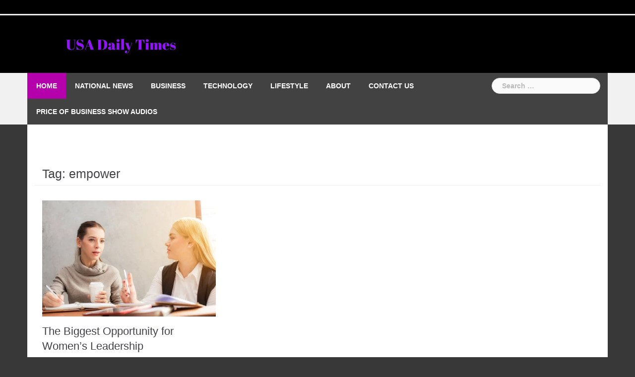

--- FILE ---
content_type: text/html; charset=UTF-8
request_url: https://usadailytimes.com/tag/empower/
body_size: 14923
content:
<!DOCTYPE html><html lang="en-US"><head><script data-no-optimize="1">var litespeed_docref=sessionStorage.getItem("litespeed_docref");litespeed_docref&&(Object.defineProperty(document,"referrer",{get:function(){return litespeed_docref}}),sessionStorage.removeItem("litespeed_docref"));</script> <meta charset="UTF-8"><meta name="viewport" content="width=device-width, initial-scale=1"><link rel="profile" href="http://gmpg.org/xfn/11"><link rel="pingback" href="https://usadailytimes.com/xmlrpc.php"><meta name='robots' content='index, follow, max-image-preview:large, max-snippet:-1, max-video-preview:-1' /><title>empower Archives - USA Daily Times</title><link rel="canonical" href="https://usadailytimes.com/tag/empower/" /><meta property="og:locale" content="en_US" /><meta property="og:type" content="article" /><meta property="og:title" content="empower Archives - USA Daily Times" /><meta property="og:url" content="https://usadailytimes.com/tag/empower/" /><meta property="og:site_name" content="USA Daily Times" /><meta name="twitter:card" content="summary_large_image" /><meta name="twitter:site" content="@KevinPriceLive" /> <script type="application/ld+json" class="yoast-schema-graph">{"@context":"https://schema.org","@graph":[{"@type":"CollectionPage","@id":"https://usadailytimes.com/tag/empower/","url":"https://usadailytimes.com/tag/empower/","name":"empower Archives - USA Daily Times","isPartOf":{"@id":"https://usadailytimes.com/#website"},"primaryImageOfPage":{"@id":"https://usadailytimes.com/tag/empower/#primaryimage"},"image":{"@id":"https://usadailytimes.com/tag/empower/#primaryimage"},"thumbnailUrl":"https://usadailytimes.com/wp-content/uploads/2020/06/pexels-photo-601170.jpeg","breadcrumb":{"@id":"https://usadailytimes.com/tag/empower/#breadcrumb"},"inLanguage":"en-US"},{"@type":"ImageObject","inLanguage":"en-US","@id":"https://usadailytimes.com/tag/empower/#primaryimage","url":"https://usadailytimes.com/wp-content/uploads/2020/06/pexels-photo-601170.jpeg","contentUrl":"https://usadailytimes.com/wp-content/uploads/2020/06/pexels-photo-601170.jpeg","width":500,"height":334},{"@type":"BreadcrumbList","@id":"https://usadailytimes.com/tag/empower/#breadcrumb","itemListElement":[{"@type":"ListItem","position":1,"name":"Home","item":"https://usadailytimes.com/"},{"@type":"ListItem","position":2,"name":"empower"}]},{"@type":"WebSite","@id":"https://usadailytimes.com/#website","url":"https://usadailytimes.com/","name":"USA Daily Times","description":"The News You Want, When You Want It","publisher":{"@id":"https://usadailytimes.com/#organization"},"potentialAction":[{"@type":"SearchAction","target":{"@type":"EntryPoint","urlTemplate":"https://usadailytimes.com/?s={search_term_string}"},"query-input":{"@type":"PropertyValueSpecification","valueRequired":true,"valueName":"search_term_string"}}],"inLanguage":"en-US"},{"@type":"Organization","@id":"https://usadailytimes.com/#organization","name":"USA Daily Times","url":"https://usadailytimes.com/","logo":{"@type":"ImageObject","inLanguage":"en-US","@id":"https://usadailytimes.com/#/schema/logo/image/","url":"https://usadailytimes.com/wp-content/uploads/2022/04/USADT-LONG-1-300x37-1.jpg","contentUrl":"https://usadailytimes.com/wp-content/uploads/2022/04/USADT-LONG-1-300x37-1.jpg","width":300,"height":37,"caption":"USA Daily Times"},"image":{"@id":"https://usadailytimes.com/#/schema/logo/image/"},"sameAs":["https://www.facebook.com/KJPFB","https://x.com/KevinPriceLive","https://www.youtube.com/c/KevinPriceLive/videos"]}]}</script> <link rel='dns-prefetch' href='//www.googletagmanager.com' /><link rel="alternate" type="application/rss+xml" title="USA Daily Times &raquo; Feed" href="https://usadailytimes.com/feed/" /><link rel="alternate" type="application/rss+xml" title="USA Daily Times &raquo; Comments Feed" href="https://usadailytimes.com/comments/feed/" /><link rel="alternate" type="application/rss+xml" title="USA Daily Times &raquo; empower Tag Feed" href="https://usadailytimes.com/tag/empower/feed/" /><style id='wp-img-auto-sizes-contain-inline-css' type='text/css'>img:is([sizes=auto i],[sizes^="auto," i]){contain-intrinsic-size:3000px 1500px}
/*# sourceURL=wp-img-auto-sizes-contain-inline-css */</style><link data-optimized="2" rel="stylesheet" href="https://usadailytimes.com/wp-content/litespeed/css/dfa70858f13cc7701042c67f6de2cb03.css?ver=91ac9" /><style id='global-styles-inline-css' type='text/css'>:root{--wp--preset--aspect-ratio--square: 1;--wp--preset--aspect-ratio--4-3: 4/3;--wp--preset--aspect-ratio--3-4: 3/4;--wp--preset--aspect-ratio--3-2: 3/2;--wp--preset--aspect-ratio--2-3: 2/3;--wp--preset--aspect-ratio--16-9: 16/9;--wp--preset--aspect-ratio--9-16: 9/16;--wp--preset--color--black: #000000;--wp--preset--color--cyan-bluish-gray: #abb8c3;--wp--preset--color--white: #ffffff;--wp--preset--color--pale-pink: #f78da7;--wp--preset--color--vivid-red: #cf2e2e;--wp--preset--color--luminous-vivid-orange: #ff6900;--wp--preset--color--luminous-vivid-amber: #fcb900;--wp--preset--color--light-green-cyan: #7bdcb5;--wp--preset--color--vivid-green-cyan: #00d084;--wp--preset--color--pale-cyan-blue: #8ed1fc;--wp--preset--color--vivid-cyan-blue: #0693e3;--wp--preset--color--vivid-purple: #9b51e0;--wp--preset--gradient--vivid-cyan-blue-to-vivid-purple: linear-gradient(135deg,rgb(6,147,227) 0%,rgb(155,81,224) 100%);--wp--preset--gradient--light-green-cyan-to-vivid-green-cyan: linear-gradient(135deg,rgb(122,220,180) 0%,rgb(0,208,130) 100%);--wp--preset--gradient--luminous-vivid-amber-to-luminous-vivid-orange: linear-gradient(135deg,rgb(252,185,0) 0%,rgb(255,105,0) 100%);--wp--preset--gradient--luminous-vivid-orange-to-vivid-red: linear-gradient(135deg,rgb(255,105,0) 0%,rgb(207,46,46) 100%);--wp--preset--gradient--very-light-gray-to-cyan-bluish-gray: linear-gradient(135deg,rgb(238,238,238) 0%,rgb(169,184,195) 100%);--wp--preset--gradient--cool-to-warm-spectrum: linear-gradient(135deg,rgb(74,234,220) 0%,rgb(151,120,209) 20%,rgb(207,42,186) 40%,rgb(238,44,130) 60%,rgb(251,105,98) 80%,rgb(254,248,76) 100%);--wp--preset--gradient--blush-light-purple: linear-gradient(135deg,rgb(255,206,236) 0%,rgb(152,150,240) 100%);--wp--preset--gradient--blush-bordeaux: linear-gradient(135deg,rgb(254,205,165) 0%,rgb(254,45,45) 50%,rgb(107,0,62) 100%);--wp--preset--gradient--luminous-dusk: linear-gradient(135deg,rgb(255,203,112) 0%,rgb(199,81,192) 50%,rgb(65,88,208) 100%);--wp--preset--gradient--pale-ocean: linear-gradient(135deg,rgb(255,245,203) 0%,rgb(182,227,212) 50%,rgb(51,167,181) 100%);--wp--preset--gradient--electric-grass: linear-gradient(135deg,rgb(202,248,128) 0%,rgb(113,206,126) 100%);--wp--preset--gradient--midnight: linear-gradient(135deg,rgb(2,3,129) 0%,rgb(40,116,252) 100%);--wp--preset--font-size--small: 13px;--wp--preset--font-size--medium: 20px;--wp--preset--font-size--large: 36px;--wp--preset--font-size--x-large: 42px;--wp--preset--spacing--20: 0.44rem;--wp--preset--spacing--30: 0.67rem;--wp--preset--spacing--40: 1rem;--wp--preset--spacing--50: 1.5rem;--wp--preset--spacing--60: 2.25rem;--wp--preset--spacing--70: 3.38rem;--wp--preset--spacing--80: 5.06rem;--wp--preset--shadow--natural: 6px 6px 9px rgba(0, 0, 0, 0.2);--wp--preset--shadow--deep: 12px 12px 50px rgba(0, 0, 0, 0.4);--wp--preset--shadow--sharp: 6px 6px 0px rgba(0, 0, 0, 0.2);--wp--preset--shadow--outlined: 6px 6px 0px -3px rgb(255, 255, 255), 6px 6px rgb(0, 0, 0);--wp--preset--shadow--crisp: 6px 6px 0px rgb(0, 0, 0);}:where(.is-layout-flex){gap: 0.5em;}:where(.is-layout-grid){gap: 0.5em;}body .is-layout-flex{display: flex;}.is-layout-flex{flex-wrap: wrap;align-items: center;}.is-layout-flex > :is(*, div){margin: 0;}body .is-layout-grid{display: grid;}.is-layout-grid > :is(*, div){margin: 0;}:where(.wp-block-columns.is-layout-flex){gap: 2em;}:where(.wp-block-columns.is-layout-grid){gap: 2em;}:where(.wp-block-post-template.is-layout-flex){gap: 1.25em;}:where(.wp-block-post-template.is-layout-grid){gap: 1.25em;}.has-black-color{color: var(--wp--preset--color--black) !important;}.has-cyan-bluish-gray-color{color: var(--wp--preset--color--cyan-bluish-gray) !important;}.has-white-color{color: var(--wp--preset--color--white) !important;}.has-pale-pink-color{color: var(--wp--preset--color--pale-pink) !important;}.has-vivid-red-color{color: var(--wp--preset--color--vivid-red) !important;}.has-luminous-vivid-orange-color{color: var(--wp--preset--color--luminous-vivid-orange) !important;}.has-luminous-vivid-amber-color{color: var(--wp--preset--color--luminous-vivid-amber) !important;}.has-light-green-cyan-color{color: var(--wp--preset--color--light-green-cyan) !important;}.has-vivid-green-cyan-color{color: var(--wp--preset--color--vivid-green-cyan) !important;}.has-pale-cyan-blue-color{color: var(--wp--preset--color--pale-cyan-blue) !important;}.has-vivid-cyan-blue-color{color: var(--wp--preset--color--vivid-cyan-blue) !important;}.has-vivid-purple-color{color: var(--wp--preset--color--vivid-purple) !important;}.has-black-background-color{background-color: var(--wp--preset--color--black) !important;}.has-cyan-bluish-gray-background-color{background-color: var(--wp--preset--color--cyan-bluish-gray) !important;}.has-white-background-color{background-color: var(--wp--preset--color--white) !important;}.has-pale-pink-background-color{background-color: var(--wp--preset--color--pale-pink) !important;}.has-vivid-red-background-color{background-color: var(--wp--preset--color--vivid-red) !important;}.has-luminous-vivid-orange-background-color{background-color: var(--wp--preset--color--luminous-vivid-orange) !important;}.has-luminous-vivid-amber-background-color{background-color: var(--wp--preset--color--luminous-vivid-amber) !important;}.has-light-green-cyan-background-color{background-color: var(--wp--preset--color--light-green-cyan) !important;}.has-vivid-green-cyan-background-color{background-color: var(--wp--preset--color--vivid-green-cyan) !important;}.has-pale-cyan-blue-background-color{background-color: var(--wp--preset--color--pale-cyan-blue) !important;}.has-vivid-cyan-blue-background-color{background-color: var(--wp--preset--color--vivid-cyan-blue) !important;}.has-vivid-purple-background-color{background-color: var(--wp--preset--color--vivid-purple) !important;}.has-black-border-color{border-color: var(--wp--preset--color--black) !important;}.has-cyan-bluish-gray-border-color{border-color: var(--wp--preset--color--cyan-bluish-gray) !important;}.has-white-border-color{border-color: var(--wp--preset--color--white) !important;}.has-pale-pink-border-color{border-color: var(--wp--preset--color--pale-pink) !important;}.has-vivid-red-border-color{border-color: var(--wp--preset--color--vivid-red) !important;}.has-luminous-vivid-orange-border-color{border-color: var(--wp--preset--color--luminous-vivid-orange) !important;}.has-luminous-vivid-amber-border-color{border-color: var(--wp--preset--color--luminous-vivid-amber) !important;}.has-light-green-cyan-border-color{border-color: var(--wp--preset--color--light-green-cyan) !important;}.has-vivid-green-cyan-border-color{border-color: var(--wp--preset--color--vivid-green-cyan) !important;}.has-pale-cyan-blue-border-color{border-color: var(--wp--preset--color--pale-cyan-blue) !important;}.has-vivid-cyan-blue-border-color{border-color: var(--wp--preset--color--vivid-cyan-blue) !important;}.has-vivid-purple-border-color{border-color: var(--wp--preset--color--vivid-purple) !important;}.has-vivid-cyan-blue-to-vivid-purple-gradient-background{background: var(--wp--preset--gradient--vivid-cyan-blue-to-vivid-purple) !important;}.has-light-green-cyan-to-vivid-green-cyan-gradient-background{background: var(--wp--preset--gradient--light-green-cyan-to-vivid-green-cyan) !important;}.has-luminous-vivid-amber-to-luminous-vivid-orange-gradient-background{background: var(--wp--preset--gradient--luminous-vivid-amber-to-luminous-vivid-orange) !important;}.has-luminous-vivid-orange-to-vivid-red-gradient-background{background: var(--wp--preset--gradient--luminous-vivid-orange-to-vivid-red) !important;}.has-very-light-gray-to-cyan-bluish-gray-gradient-background{background: var(--wp--preset--gradient--very-light-gray-to-cyan-bluish-gray) !important;}.has-cool-to-warm-spectrum-gradient-background{background: var(--wp--preset--gradient--cool-to-warm-spectrum) !important;}.has-blush-light-purple-gradient-background{background: var(--wp--preset--gradient--blush-light-purple) !important;}.has-blush-bordeaux-gradient-background{background: var(--wp--preset--gradient--blush-bordeaux) !important;}.has-luminous-dusk-gradient-background{background: var(--wp--preset--gradient--luminous-dusk) !important;}.has-pale-ocean-gradient-background{background: var(--wp--preset--gradient--pale-ocean) !important;}.has-electric-grass-gradient-background{background: var(--wp--preset--gradient--electric-grass) !important;}.has-midnight-gradient-background{background: var(--wp--preset--gradient--midnight) !important;}.has-small-font-size{font-size: var(--wp--preset--font-size--small) !important;}.has-medium-font-size{font-size: var(--wp--preset--font-size--medium) !important;}.has-large-font-size{font-size: var(--wp--preset--font-size--large) !important;}.has-x-large-font-size{font-size: var(--wp--preset--font-size--x-large) !important;}
/*# sourceURL=global-styles-inline-css */</style><style id='classic-theme-styles-inline-css' type='text/css'>/*! This file is auto-generated */
.wp-block-button__link{color:#fff;background-color:#32373c;border-radius:9999px;box-shadow:none;text-decoration:none;padding:calc(.667em + 2px) calc(1.333em + 2px);font-size:1.125em}.wp-block-file__button{background:#32373c;color:#fff;text-decoration:none}
/*# sourceURL=/wp-includes/css/classic-themes.min.css */</style><style id='newsanchor-style-inline-css' type='text/css'>.site-title { font-size:26px; }
.site-description { font-size:16px; }
h1 { font-size:52px; }
h2 { font-size:42px; }
h3 { font-size:32px; }
h4 { font-size:25px; }
h5 { font-size:20px; }
h6 { font-size:18px; }
body { font-size:16px; }
.site-title a,.site-title a:hover,.roll-title a:hover,.lastest-posts .content-left h3 a:hover,.lastest-posts .content-right h3 a:hover,.activity span a:hover,.activity span a:hover:before,.recent_posts_b .post h3 a:hover,.recent_posts_b .sub-post .content h3 a:hover,.recent_posts_b .sub-post .date a:hover,.recent_posts_b.type2 .sub-post h3 a:hover,.video-post .content h3 a:hover,.social-navigation li a:hover,a,.btn-menu:hover:before,.post-item .content-entry h3 a:hover,.site-main .content-entry h3 a:hover,.newsanchor_recent_posts_widget ul h3 a:hover,.newsanchor_recent_posts_widget ul .date a:hover,.tabs .comments p a:hover,.tabs .pop-posts .text h3 a:hover,.tabs .pop-posts .text .date a:hover,.widget-socials .socials li a:hover,.widget-most-popular h3 a:hover,.widget-categories li a:hover,.single .meta-post span a:hover,.single .meta-post span a:hover:before,.single .related-posts .content h3 a:hover,.single .related-posts .date a:hover,.comments-list .comment-text .author a:hover,.footer-widgets .widget-list li a:hover,.top-header .toplink li a:hover { color:#b501ac}
.roll-posts-carousel .item:hover .text-over,.roll-posts-carousel .owl-nav [class*=owl-],.roll-contact-form .send-wrap input,.roll-title:after,#mainnav ul .top-menu-item-1:hover,button,input[type="button"],input[type="reset"],input[type="submit"],.preloader .pre-bounce1,.preloader .pre-bounce2,#mainnav > ul > li:first-of-type,#login-modal .submit-login input,#signup-modal .submit-login input,.sidebar .widget-title:before,.tabs .menu-tab li.active a:after,.widget-subscribe #subscribe-button,.single .tags-post a:hover,.single .share-post .socials a,.comment-respond .submit-comment input,.footer-widgets .widget-social .social-list a:hover,.tagcloud a:hover,.go-top,.search-header .mobi-searchform { background-color:#b501ac}
blockquote,.tagcloud a:hover { border-color:#b501ac}
.site-description { color:#0066bf}
.top-header,.main-header { background-color:#000000}
.bottom-header .header-nav { background-color:#424242;}
#mainnav ul .top-menu-item-2:hover { background-color:#fe2d18;}
#mainnav ul .top-menu-item-3:hover { background-color:#91ce29;}
#mainnav ul .top-menu-item-4:hover { background-color:#ff9600;}
#mainnav ul .top-menu-item-5:hover { background-color:#b22234;}
#mainnav ul .top-menu-item-0:hover { background-color:#c71c77;}
body { color:#2b2b2b}
.site-info { background-color:#1e1e1e}
.footer-widgets.widget-area,.footer-widgets.widget-area a { color:#949494}
.footer-widgets { background-color:#222}

/*# sourceURL=newsanchor-style-inline-css */</style> <script type="litespeed/javascript" data-src="https://usadailytimes.com/wp-includes/js/jquery/jquery.min.js" id="jquery-core-js"></script> <link rel="https://api.w.org/" href="https://usadailytimes.com/wp-json/" /><link rel="alternate" title="JSON" type="application/json" href="https://usadailytimes.com/wp-json/wp/v2/tags/2843" /><link rel="EditURI" type="application/rsd+xml" title="RSD" href="https://usadailytimes.com/xmlrpc.php?rsd" /><meta name="generator" content="WordPress 6.9" /><meta name="generator" content="Site Kit by Google 1.170.0" /><script type="litespeed/javascript" data-src="https://pagead2.googlesyndication.com/pagead/js/adsbygoogle.js?client=ca-pub-5548362559495020" crossorigin="anonymous"></script> <!--[if lt IE 9]> <script src="https://usadailytimes.com/wp-content/themes/newsanchor/js/html5shiv.js"></script> <![endif]--><style type="text/css">.recentcomments a{display:inline !important;padding:0 !important;margin:0 !important;}</style><style type="text/css" id="custom-background-css">body.custom-background { background-color: #383838; }</style><link rel="icon" href="https://usadailytimes.com/wp-content/uploads/2017/10/cropped-news-logo-free-32x32.jpg" sizes="32x32" /><link rel="icon" href="https://usadailytimes.com/wp-content/uploads/2017/10/cropped-news-logo-free-192x192.jpg" sizes="192x192" /><link rel="apple-touch-icon" href="https://usadailytimes.com/wp-content/uploads/2017/10/cropped-news-logo-free-180x180.jpg" /><meta name="msapplication-TileImage" content="https://usadailytimes.com/wp-content/uploads/2017/10/cropped-news-logo-free-270x270.jpg" /> <script type="litespeed/javascript">var pm_pid="23104-961bd9cb"</script></head><body class="archive tag tag-empower tag-2843 custom-background wp-theme-newsanchor group-blog"><div id="page" class="hfeed site">
<a class="skip-link screen-reader-text" href="#content">Skip to content</a><header id="header" class="header"><div class="top-header"><div class="container"><nav class="social-navigation clearfix"><div class="menu-main-navigation-container"><ul id="menu-main-navigation" class="menu clearfix"><li id="menu-item-17" class="menu-item menu-item-type-post_type menu-item-object-page menu-item-17"><a href="https://usadailytimes.com"><span class="screen-reader-text">Home</span></a></li><li id="menu-item-62" class="menu-item menu-item-type-taxonomy menu-item-object-category menu-item-62"><a href="https://usadailytimes.com/category/national-news/"><span class="screen-reader-text">National News</span></a></li><li id="menu-item-60" class="menu-item menu-item-type-taxonomy menu-item-object-category menu-item-60"><a href="https://usadailytimes.com/category/business/"><span class="screen-reader-text">Business</span></a></li><li id="menu-item-67" class="menu-item menu-item-type-taxonomy menu-item-object-category menu-item-67"><a href="https://usadailytimes.com/category/technology/"><span class="screen-reader-text">Technology</span></a></li><li id="menu-item-61" class="menu-item menu-item-type-taxonomy menu-item-object-category menu-item-61"><a href="https://usadailytimes.com/category/lifestyle/"><span class="screen-reader-text">Lifestyle</span></a></li><li id="menu-item-16" class="menu-item menu-item-type-post_type menu-item-object-page menu-item-16"><a href="https://usadailytimes.com/about/"><span class="screen-reader-text">About</span></a></li><li id="menu-item-15" class="menu-item menu-item-type-post_type menu-item-object-page menu-item-15"><a href="https://usadailytimes.com/contact-us/"><span class="screen-reader-text">Contact Us</span></a></li><li id="menu-item-22" class="menu-item menu-item-type-post_type menu-item-object-page menu-item-22"><a href="https://usadailytimes.com/price-of-business-show-audios/"><span class="screen-reader-text">Price of Business Show Audios</span></a></li></ul></div></nav></div></div><div class="main-header"><div class="container"><div class="row"><div class="col-md-4"><div id="logo" class="logo">
<a href="https://usadailytimes.com/" title="USA Daily Times"><img data-lazyloaded="1" src="[data-uri]" width="728" height="90" class="site-logo" data-src="https://usadailytimes.com/wp-content/uploads/2018/05/USADT-LONG-1.jpg" alt="USA Daily Times" /></a></div></div></div></div></div><div class="bottom-header"><div class="container"><div class="row"><div class="col-md-12"><div class="header-nav clearfix"><div class="btn-menu"></div><nav id="mainnav" class="mainnav"><ul id="primary-menu" class="clearfix"><li class="menu-item menu-item-type-post_type menu-item-object-page menu-item-17 top-menu-item-1"><a href="https://usadailytimes.com">Home</a></li><li class="menu-item menu-item-type-taxonomy menu-item-object-category menu-item-62 top-menu-item-2"><a href="https://usadailytimes.com/category/national-news/">National News</a></li><li class="menu-item menu-item-type-taxonomy menu-item-object-category menu-item-60 top-menu-item-3"><a href="https://usadailytimes.com/category/business/">Business</a></li><li class="menu-item menu-item-type-taxonomy menu-item-object-category menu-item-67 top-menu-item-4"><a href="https://usadailytimes.com/category/technology/">Technology</a></li><li class="menu-item menu-item-type-taxonomy menu-item-object-category menu-item-61 top-menu-item-5"><a href="https://usadailytimes.com/category/lifestyle/">Lifestyle</a></li><li class="menu-item menu-item-type-post_type menu-item-object-page menu-item-16 top-menu-item-0"><a href="https://usadailytimes.com/about/">About</a></li><li class="menu-item menu-item-type-post_type menu-item-object-page menu-item-15 top-menu-item-1"><a href="https://usadailytimes.com/contact-us/">Contact Us</a></li><li class="menu-item menu-item-type-post_type menu-item-object-page menu-item-22 top-menu-item-2"><a href="https://usadailytimes.com/price-of-business-show-audios/">Price of Business Show Audios</a></li></ul></nav><div class="search-header"><form role="search" method="get" class="search-form" action="https://usadailytimes.com/">
<label>
<span class="screen-reader-text">Search for:</span>
<input type="search" class="search-field" placeholder="Search &hellip;" value="" name="s" />
</label>
<input type="submit" class="search-submit" value="Search" /></form></div></div></div></div></div></div></header><div class="page-content"><div class="container content-wrapper"><div class="row"><div class="roll-posts-carousel col-md-12" data-items="3" data-auto="true" data-speed="4000"><div class="owl-carousel"><div class="item">
<img data-lazyloaded="1" src="[data-uri]" width="410" height="260" data-src="https://usadailytimes.com/wp-content/uploads/2025/12/pexels-fotoblend-30397673-compressed-410x260.jpg" class="attachment-newsanchor-carousel-thumb size-newsanchor-carousel-thumb wp-post-image" alt="" decoding="async" fetchpriority="high" /><div class="text-over"><h4 class="carousel-title"><a href="https://usadailytimes.com/2025/12/30/gut-instincts-the-real-reason-you-crave-sugar/" rel="bookmark">Gut Instincts: The Real Reason You Crave Sugar</a></h4></div></div><div class="item">
<img data-lazyloaded="1" src="[data-uri]" width="410" height="260" data-src="https://usadailytimes.com/wp-content/uploads/2025/12/pexels-cottonbro-4033351-compressed-410x260.jpg" class="attachment-newsanchor-carousel-thumb size-newsanchor-carousel-thumb wp-post-image" alt="" decoding="async" /><div class="text-over"><h4 class="carousel-title"><a href="https://usadailytimes.com/2025/12/16/international-bestselling-author-on-her-latest-jewish-romance-novel/" rel="bookmark">International Bestselling Author on Her Latest Jewish Romance Novel</a></h4></div></div><div class="item">
<img data-lazyloaded="1" src="[data-uri]" width="410" height="260" data-src="https://usadailytimes.com/wp-content/uploads/2025/12/5-Most-Profitable-Small-Businesses-in-the-UK-for-Fresh-Graduates-with-Low-Investment-410x260.jpg" class="attachment-newsanchor-carousel-thumb size-newsanchor-carousel-thumb wp-post-image" alt="" decoding="async" /><div class="text-over"><h4 class="carousel-title"><a href="https://usadailytimes.com/2025/12/09/5-most-profitable-small-businesses-in-the-uk-for-fresh-graduates-with-low-investment/" rel="bookmark">5 Most Profitable Small Businesses in the UK for Fresh Graduates With Low Investment</a></h4></div></div><div class="item">
<img data-lazyloaded="1" src="[data-uri]" width="410" height="260" data-src="https://usadailytimes.com/wp-content/uploads/2025/08/Daphne-Michaels-banner-410x260.png" class="attachment-newsanchor-carousel-thumb size-newsanchor-carousel-thumb wp-post-image" alt="" decoding="async" /><div class="text-over"><h4 class="carousel-title"><a href="https://usadailytimes.com/2025/12/01/beyond-command-lead-with-flow-momentum/" rel="bookmark">Beyond Command: Lead With Flow &#038; Momentum</a></h4></div></div><div class="item">
<img data-lazyloaded="1" src="[data-uri]" width="410" height="260" data-src="https://usadailytimes.com/wp-content/uploads/2025/11/pexels-manuel-barros-1263073-2403017-compressed-410x260.jpg" class="attachment-newsanchor-carousel-thumb size-newsanchor-carousel-thumb wp-post-image" alt="" decoding="async" /><div class="text-over"><h4 class="carousel-title"><a href="https://usadailytimes.com/2025/11/18/luxury-travel-within-reach/" rel="bookmark">Luxury Travel Within Reach</a></h4></div></div><div class="item">
<img data-lazyloaded="1" src="[data-uri]" width="410" height="260" data-src="https://usadailytimes.com/wp-content/uploads/2018/07/military-men-departing-service-uniform-40820-410x260.jpeg" class="attachment-newsanchor-carousel-thumb size-newsanchor-carousel-thumb wp-post-image" alt="" decoding="async" /><div class="text-over"><h4 class="carousel-title"><a href="https://usadailytimes.com/2025/11/11/veterans-day-a-time-for-reflection-and-responsibility/" rel="bookmark">Veterans Day: A Time for Reflection and Responsibility</a></h4></div></div></div></div><div id="primary" class="content-area col-md-8 masonry-layout"><main id="main" class="site-main" role="main"><header class="page-header"><h4 class="page-title">Tag: <span>empower</span></h4></header><div class="posts-layout"><article id="post-8055" class="post-8055 post type-post status-publish format-standard has-post-thumbnail hentry category-lifestyle category-national-news tag-empower tag-inspire tag-intervew tag-kathie-de-chirico tag-kevin-price tag-opportunity tag-price-of-business-show tag-skills tag-usa-business-radio tag-womens-leadership clearfix"><div class="thumb">
<a href="https://usadailytimes.com/2020/06/18/the-biggest-opportunity-for-womens-leadership/" title="The Biggest Opportunity for Women’s Leadership"><img data-lazyloaded="1" src="[data-uri]" width="500" height="334" data-src="https://usadailytimes.com/wp-content/uploads/2020/06/pexels-photo-601170.jpeg" class="attachment-newsanchor-large-thumb size-newsanchor-large-thumb wp-post-image" alt="" decoding="async" loading="lazy" data-srcset="https://usadailytimes.com/wp-content/uploads/2020/06/pexels-photo-601170.jpeg 500w, https://usadailytimes.com/wp-content/uploads/2020/06/pexels-photo-601170-300x200.jpeg 300w, https://usadailytimes.com/wp-content/uploads/2020/06/pexels-photo-601170-435x291.jpeg 435w" data-sizes="auto, (max-width: 500px) 100vw, 500px" /></a></div><div class="content-entry"><header class="entry-header"><h3 class="entry-title"><a href="https://usadailytimes.com/2020/06/18/the-biggest-opportunity-for-womens-leadership/" rel="bookmark">The Biggest Opportunity for Women’s Leadership</a></h3></header><div class="excerpt-entry"><p><span class="span-reading-time rt-reading-time" style="display: block;"><span class="rt-label rt-prefix">Reading Time: </span> <span class="rt-time"> &lt; 1</span> <span class="rt-label rt-postfix">minute</span></span>INTERVIEW ON THE PRICE OF BUSINESS SHOW, MEDIA PARTNER OF THIS SITE. Recently Kevin Price, Host of the nationally syndicated Price of Business Show, interviewed Kathie De Chirico, Founder and [&hellip;]</p></div><div class="post-meta activity">
<span class="posted-on date"><a href="https://usadailytimes.com/2020/06/18/the-biggest-opportunity-for-womens-leadership/" rel="bookmark"><time class="entry-date published updated" datetime="2020-06-18T10:48:15-05:00">June 18, 2020</time></a></span><span class="byline"> <span class="author vcard"><a class="url fn n" href="https://usadailytimes.com/author/usadailytimes-com/">usadailytimes.com</a></span></span><span class="categories"> <a href="https://usadailytimes.com/category/lifestyle/" rel="category tag">Lifestyle</a>, <a href="https://usadailytimes.com/category/national-news/" rel="category tag">National News</a></span></div></div></article><article id="post-7625" class="post-7625 post type-post status-publish format-standard has-post-thumbnail hentry category-business category-national-news tag-annette-monks tag-bambi-mccullough tag-chrysalis-partners tag-empower tag-entrepreneur tag-goals tag-interview tag-kevin-price tag-price-of-the-business-show tag-team clearfix"><div class="thumb">
<a href="https://usadailytimes.com/2020/03/20/annette-monks-interviews-successful-executive-coach-bambi-mccullough-of-chrysalis-partners/" title="Annette Monks Interviews Successful Executive Coach Bambi McCullough of Chrysalis Partners"><img data-lazyloaded="1" src="[data-uri]" width="730" height="487" data-src="https://usadailytimes.com/wp-content/uploads/2020/03/you-x-ventures-vbxyFxlgpjM-unsplash-730x487.jpg" class="attachment-newsanchor-large-thumb size-newsanchor-large-thumb wp-post-image" alt="" decoding="async" loading="lazy" data-srcset="https://usadailytimes.com/wp-content/uploads/2020/03/you-x-ventures-vbxyFxlgpjM-unsplash-730x487.jpg 730w, https://usadailytimes.com/wp-content/uploads/2020/03/you-x-ventures-vbxyFxlgpjM-unsplash-300x200.jpg 300w, https://usadailytimes.com/wp-content/uploads/2020/03/you-x-ventures-vbxyFxlgpjM-unsplash-1024x683.jpg 1024w, https://usadailytimes.com/wp-content/uploads/2020/03/you-x-ventures-vbxyFxlgpjM-unsplash-768x512.jpg 768w, https://usadailytimes.com/wp-content/uploads/2020/03/you-x-ventures-vbxyFxlgpjM-unsplash-1536x1024.jpg 1536w, https://usadailytimes.com/wp-content/uploads/2020/03/you-x-ventures-vbxyFxlgpjM-unsplash-2048x1365.jpg 2048w, https://usadailytimes.com/wp-content/uploads/2020/03/you-x-ventures-vbxyFxlgpjM-unsplash-435x290.jpg 435w" data-sizes="auto, (max-width: 730px) 100vw, 730px" /></a></div><div class="content-entry"><header class="entry-header"><h3 class="entry-title"><a href="https://usadailytimes.com/2020/03/20/annette-monks-interviews-successful-executive-coach-bambi-mccullough-of-chrysalis-partners/" rel="bookmark">Annette Monks Interviews Successful Executive Coach Bambi McCullough of Chrysalis Partners</a></h3></header><div class="excerpt-entry"><p><span class="span-reading-time rt-reading-time" style="display: block;"><span class="rt-label rt-prefix">Reading Time: </span> <span class="rt-time"> &lt; 1</span> <span class="rt-label rt-postfix">minute</span></span>INTERVIEW ON THE PRICE OF BUSINESS SHOW, MEDIA PARTNER OF THIS SITE. Recently Kevin Price, Host of the nationally syndicated Price of Business Show, interviewed Annette Monks of Carlton Staffing.  [&hellip;]</p></div><div class="post-meta activity">
<span class="posted-on date"><a href="https://usadailytimes.com/2020/03/20/annette-monks-interviews-successful-executive-coach-bambi-mccullough-of-chrysalis-partners/" rel="bookmark"><time class="entry-date published updated" datetime="2020-03-20T14:58:18-05:00">March 20, 2020</time></a></span><span class="byline"> <span class="author vcard"><a class="url fn n" href="https://usadailytimes.com/author/usadailytimes-com/">usadailytimes.com</a></span></span><span class="categories"> <a href="https://usadailytimes.com/category/business/" rel="category tag">Business</a>, <a href="https://usadailytimes.com/category/national-news/" rel="category tag">National News</a></span></div></div></article></div></main></div></div></div></div><a class="go-top">
<i class="fa fa-angle-up"></i>
</a><footer id="colophon" class="site-info" role="contentinfo"><div class="go-top2"></div><div id="sidebar-footer" class="footer-widgets widget-area" role="complementary"><div class="container"><div class="sidebar-column col-md-4"><aside id="text-8" class="widget widget_text"><h3 class="widget-title">Privacy Policy</h3><div class="textwidget"><p><a href="https://usadailytimes.com/privacy-policy/">https://usadailytimes.com/privacy-policy/</a></p></div></aside></div><div class="sidebar-column col-md-4"><aside id="media_image-2" class="widget widget_media_image"><a href="http://www.priceofbusiness.com"><img data-lazyloaded="1" src="[data-uri]" width="295" height="221" data-src="https://usadailytimes.com/wp-content/uploads/2018/06/kevin-price-illustrated.jpg" class="image wp-image-2182  attachment-full size-full" alt="" style="max-width: 100%; height: auto;" decoding="async" loading="lazy" data-srcset="https://usadailytimes.com/wp-content/uploads/2018/06/kevin-price-illustrated.jpg 295w, https://usadailytimes.com/wp-content/uploads/2018/06/kevin-price-illustrated-80x60.jpg 80w" data-sizes="auto, (max-width: 295px) 100vw, 295px" /></a></aside></div><div class="sidebar-column col-md-4"><aside id="text-6" class="widget widget_text"><h3 class="widget-title">PoB Digital Network</h3><div class="textwidget"><h3 class="widget-title"><a href="http://www.usdailyreview.com/"><strong>US Daily Review</strong></a></h3><div class="textwidget"><p><a href="http://www.usabusinessradio.com/"><strong>USA Business Radio</strong></a></p><p><a href="http://www.usadailychronicles.com/"><strong>USA Daily Chronicles</strong></a></p><p><a href="https://usadailytimes.com/"><strong>USA Daily Times</strong></a></p><p><strong><a href="http://www.thedailyblaze.com/">The Daily Blaze</a></strong></p><p><a href="http://www.thetimesusa.com/"><strong>The Times USA</strong></a></p><p><a href="http://www.priceofbusiness.com/"><strong>Price of Business</strong></a></p></div></div></aside></div></div></div><div class="container">
<a href="http://wordpress.org/">Proudly powered by WordPress</a>
<span class="sep"> | </span>
Theme: <a href="http://athemes.com/theme/newsanchor" rel="designer">NewsAnchor</a> by aThemes.</div></footer></div> <script type="speculationrules">{"prefetch":[{"source":"document","where":{"and":[{"href_matches":"/*"},{"not":{"href_matches":["/wp-*.php","/wp-admin/*","/wp-content/uploads/*","/wp-content/*","/wp-content/plugins/*","/wp-content/themes/newsanchor/*","/*\\?(.+)"]}},{"not":{"selector_matches":"a[rel~=\"nofollow\"]"}},{"not":{"selector_matches":".no-prefetch, .no-prefetch a"}}]},"eagerness":"conservative"}]}</script> <script data-no-optimize="1">window.lazyLoadOptions=Object.assign({},{threshold:300},window.lazyLoadOptions||{});!function(t,e){"object"==typeof exports&&"undefined"!=typeof module?module.exports=e():"function"==typeof define&&define.amd?define(e):(t="undefined"!=typeof globalThis?globalThis:t||self).LazyLoad=e()}(this,function(){"use strict";function e(){return(e=Object.assign||function(t){for(var e=1;e<arguments.length;e++){var n,a=arguments[e];for(n in a)Object.prototype.hasOwnProperty.call(a,n)&&(t[n]=a[n])}return t}).apply(this,arguments)}function o(t){return e({},at,t)}function l(t,e){return t.getAttribute(gt+e)}function c(t){return l(t,vt)}function s(t,e){return function(t,e,n){e=gt+e;null!==n?t.setAttribute(e,n):t.removeAttribute(e)}(t,vt,e)}function i(t){return s(t,null),0}function r(t){return null===c(t)}function u(t){return c(t)===_t}function d(t,e,n,a){t&&(void 0===a?void 0===n?t(e):t(e,n):t(e,n,a))}function f(t,e){et?t.classList.add(e):t.className+=(t.className?" ":"")+e}function _(t,e){et?t.classList.remove(e):t.className=t.className.replace(new RegExp("(^|\\s+)"+e+"(\\s+|$)")," ").replace(/^\s+/,"").replace(/\s+$/,"")}function g(t){return t.llTempImage}function v(t,e){!e||(e=e._observer)&&e.unobserve(t)}function b(t,e){t&&(t.loadingCount+=e)}function p(t,e){t&&(t.toLoadCount=e)}function n(t){for(var e,n=[],a=0;e=t.children[a];a+=1)"SOURCE"===e.tagName&&n.push(e);return n}function h(t,e){(t=t.parentNode)&&"PICTURE"===t.tagName&&n(t).forEach(e)}function a(t,e){n(t).forEach(e)}function m(t){return!!t[lt]}function E(t){return t[lt]}function I(t){return delete t[lt]}function y(e,t){var n;m(e)||(n={},t.forEach(function(t){n[t]=e.getAttribute(t)}),e[lt]=n)}function L(a,t){var o;m(a)&&(o=E(a),t.forEach(function(t){var e,n;e=a,(t=o[n=t])?e.setAttribute(n,t):e.removeAttribute(n)}))}function k(t,e,n){f(t,e.class_loading),s(t,st),n&&(b(n,1),d(e.callback_loading,t,n))}function A(t,e,n){n&&t.setAttribute(e,n)}function O(t,e){A(t,rt,l(t,e.data_sizes)),A(t,it,l(t,e.data_srcset)),A(t,ot,l(t,e.data_src))}function w(t,e,n){var a=l(t,e.data_bg_multi),o=l(t,e.data_bg_multi_hidpi);(a=nt&&o?o:a)&&(t.style.backgroundImage=a,n=n,f(t=t,(e=e).class_applied),s(t,dt),n&&(e.unobserve_completed&&v(t,e),d(e.callback_applied,t,n)))}function x(t,e){!e||0<e.loadingCount||0<e.toLoadCount||d(t.callback_finish,e)}function M(t,e,n){t.addEventListener(e,n),t.llEvLisnrs[e]=n}function N(t){return!!t.llEvLisnrs}function z(t){if(N(t)){var e,n,a=t.llEvLisnrs;for(e in a){var o=a[e];n=e,o=o,t.removeEventListener(n,o)}delete t.llEvLisnrs}}function C(t,e,n){var a;delete t.llTempImage,b(n,-1),(a=n)&&--a.toLoadCount,_(t,e.class_loading),e.unobserve_completed&&v(t,n)}function R(i,r,c){var l=g(i)||i;N(l)||function(t,e,n){N(t)||(t.llEvLisnrs={});var a="VIDEO"===t.tagName?"loadeddata":"load";M(t,a,e),M(t,"error",n)}(l,function(t){var e,n,a,o;n=r,a=c,o=u(e=i),C(e,n,a),f(e,n.class_loaded),s(e,ut),d(n.callback_loaded,e,a),o||x(n,a),z(l)},function(t){var e,n,a,o;n=r,a=c,o=u(e=i),C(e,n,a),f(e,n.class_error),s(e,ft),d(n.callback_error,e,a),o||x(n,a),z(l)})}function T(t,e,n){var a,o,i,r,c;t.llTempImage=document.createElement("IMG"),R(t,e,n),m(c=t)||(c[lt]={backgroundImage:c.style.backgroundImage}),i=n,r=l(a=t,(o=e).data_bg),c=l(a,o.data_bg_hidpi),(r=nt&&c?c:r)&&(a.style.backgroundImage='url("'.concat(r,'")'),g(a).setAttribute(ot,r),k(a,o,i)),w(t,e,n)}function G(t,e,n){var a;R(t,e,n),a=e,e=n,(t=Et[(n=t).tagName])&&(t(n,a),k(n,a,e))}function D(t,e,n){var a;a=t,(-1<It.indexOf(a.tagName)?G:T)(t,e,n)}function S(t,e,n){var a;t.setAttribute("loading","lazy"),R(t,e,n),a=e,(e=Et[(n=t).tagName])&&e(n,a),s(t,_t)}function V(t){t.removeAttribute(ot),t.removeAttribute(it),t.removeAttribute(rt)}function j(t){h(t,function(t){L(t,mt)}),L(t,mt)}function F(t){var e;(e=yt[t.tagName])?e(t):m(e=t)&&(t=E(e),e.style.backgroundImage=t.backgroundImage)}function P(t,e){var n;F(t),n=e,r(e=t)||u(e)||(_(e,n.class_entered),_(e,n.class_exited),_(e,n.class_applied),_(e,n.class_loading),_(e,n.class_loaded),_(e,n.class_error)),i(t),I(t)}function U(t,e,n,a){var o;n.cancel_on_exit&&(c(t)!==st||"IMG"===t.tagName&&(z(t),h(o=t,function(t){V(t)}),V(o),j(t),_(t,n.class_loading),b(a,-1),i(t),d(n.callback_cancel,t,e,a)))}function $(t,e,n,a){var o,i,r=(i=t,0<=bt.indexOf(c(i)));s(t,"entered"),f(t,n.class_entered),_(t,n.class_exited),o=t,i=a,n.unobserve_entered&&v(o,i),d(n.callback_enter,t,e,a),r||D(t,n,a)}function q(t){return t.use_native&&"loading"in HTMLImageElement.prototype}function H(t,o,i){t.forEach(function(t){return(a=t).isIntersecting||0<a.intersectionRatio?$(t.target,t,o,i):(e=t.target,n=t,a=o,t=i,void(r(e)||(f(e,a.class_exited),U(e,n,a,t),d(a.callback_exit,e,n,t))));var e,n,a})}function B(e,n){var t;tt&&!q(e)&&(n._observer=new IntersectionObserver(function(t){H(t,e,n)},{root:(t=e).container===document?null:t.container,rootMargin:t.thresholds||t.threshold+"px"}))}function J(t){return Array.prototype.slice.call(t)}function K(t){return t.container.querySelectorAll(t.elements_selector)}function Q(t){return c(t)===ft}function W(t,e){return e=t||K(e),J(e).filter(r)}function X(e,t){var n;(n=K(e),J(n).filter(Q)).forEach(function(t){_(t,e.class_error),i(t)}),t.update()}function t(t,e){var n,a,t=o(t);this._settings=t,this.loadingCount=0,B(t,this),n=t,a=this,Y&&window.addEventListener("online",function(){X(n,a)}),this.update(e)}var Y="undefined"!=typeof window,Z=Y&&!("onscroll"in window)||"undefined"!=typeof navigator&&/(gle|ing|ro)bot|crawl|spider/i.test(navigator.userAgent),tt=Y&&"IntersectionObserver"in window,et=Y&&"classList"in document.createElement("p"),nt=Y&&1<window.devicePixelRatio,at={elements_selector:".lazy",container:Z||Y?document:null,threshold:300,thresholds:null,data_src:"src",data_srcset:"srcset",data_sizes:"sizes",data_bg:"bg",data_bg_hidpi:"bg-hidpi",data_bg_multi:"bg-multi",data_bg_multi_hidpi:"bg-multi-hidpi",data_poster:"poster",class_applied:"applied",class_loading:"litespeed-loading",class_loaded:"litespeed-loaded",class_error:"error",class_entered:"entered",class_exited:"exited",unobserve_completed:!0,unobserve_entered:!1,cancel_on_exit:!0,callback_enter:null,callback_exit:null,callback_applied:null,callback_loading:null,callback_loaded:null,callback_error:null,callback_finish:null,callback_cancel:null,use_native:!1},ot="src",it="srcset",rt="sizes",ct="poster",lt="llOriginalAttrs",st="loading",ut="loaded",dt="applied",ft="error",_t="native",gt="data-",vt="ll-status",bt=[st,ut,dt,ft],pt=[ot],ht=[ot,ct],mt=[ot,it,rt],Et={IMG:function(t,e){h(t,function(t){y(t,mt),O(t,e)}),y(t,mt),O(t,e)},IFRAME:function(t,e){y(t,pt),A(t,ot,l(t,e.data_src))},VIDEO:function(t,e){a(t,function(t){y(t,pt),A(t,ot,l(t,e.data_src))}),y(t,ht),A(t,ct,l(t,e.data_poster)),A(t,ot,l(t,e.data_src)),t.load()}},It=["IMG","IFRAME","VIDEO"],yt={IMG:j,IFRAME:function(t){L(t,pt)},VIDEO:function(t){a(t,function(t){L(t,pt)}),L(t,ht),t.load()}},Lt=["IMG","IFRAME","VIDEO"];return t.prototype={update:function(t){var e,n,a,o=this._settings,i=W(t,o);{if(p(this,i.length),!Z&&tt)return q(o)?(e=o,n=this,i.forEach(function(t){-1!==Lt.indexOf(t.tagName)&&S(t,e,n)}),void p(n,0)):(t=this._observer,o=i,t.disconnect(),a=t,void o.forEach(function(t){a.observe(t)}));this.loadAll(i)}},destroy:function(){this._observer&&this._observer.disconnect(),K(this._settings).forEach(function(t){I(t)}),delete this._observer,delete this._settings,delete this.loadingCount,delete this.toLoadCount},loadAll:function(t){var e=this,n=this._settings;W(t,n).forEach(function(t){v(t,e),D(t,n,e)})},restoreAll:function(){var e=this._settings;K(e).forEach(function(t){P(t,e)})}},t.load=function(t,e){e=o(e);D(t,e)},t.resetStatus=function(t){i(t)},t}),function(t,e){"use strict";function n(){e.body.classList.add("litespeed_lazyloaded")}function a(){console.log("[LiteSpeed] Start Lazy Load"),o=new LazyLoad(Object.assign({},t.lazyLoadOptions||{},{elements_selector:"[data-lazyloaded]",callback_finish:n})),i=function(){o.update()},t.MutationObserver&&new MutationObserver(i).observe(e.documentElement,{childList:!0,subtree:!0,attributes:!0})}var o,i;t.addEventListener?t.addEventListener("load",a,!1):t.attachEvent("onload",a)}(window,document);</script><script data-no-optimize="1">window.litespeed_ui_events=window.litespeed_ui_events||["mouseover","click","keydown","wheel","touchmove","touchstart"];var urlCreator=window.URL||window.webkitURL;function litespeed_load_delayed_js_force(){console.log("[LiteSpeed] Start Load JS Delayed"),litespeed_ui_events.forEach(e=>{window.removeEventListener(e,litespeed_load_delayed_js_force,{passive:!0})}),document.querySelectorAll("iframe[data-litespeed-src]").forEach(e=>{e.setAttribute("src",e.getAttribute("data-litespeed-src"))}),"loading"==document.readyState?window.addEventListener("DOMContentLoaded",litespeed_load_delayed_js):litespeed_load_delayed_js()}litespeed_ui_events.forEach(e=>{window.addEventListener(e,litespeed_load_delayed_js_force,{passive:!0})});async function litespeed_load_delayed_js(){let t=[];for(var d in document.querySelectorAll('script[type="litespeed/javascript"]').forEach(e=>{t.push(e)}),t)await new Promise(e=>litespeed_load_one(t[d],e));document.dispatchEvent(new Event("DOMContentLiteSpeedLoaded")),window.dispatchEvent(new Event("DOMContentLiteSpeedLoaded"))}function litespeed_load_one(t,e){console.log("[LiteSpeed] Load ",t);var d=document.createElement("script");d.addEventListener("load",e),d.addEventListener("error",e),t.getAttributeNames().forEach(e=>{"type"!=e&&d.setAttribute("data-src"==e?"src":e,t.getAttribute(e))});let a=!(d.type="text/javascript");!d.src&&t.textContent&&(d.src=litespeed_inline2src(t.textContent),a=!0),t.after(d),t.remove(),a&&e()}function litespeed_inline2src(t){try{var d=urlCreator.createObjectURL(new Blob([t.replace(/^(?:<!--)?(.*?)(?:-->)?$/gm,"$1")],{type:"text/javascript"}))}catch(e){d="data:text/javascript;base64,"+btoa(t.replace(/^(?:<!--)?(.*?)(?:-->)?$/gm,"$1"))}return d}</script><script data-no-optimize="1">var litespeed_vary=document.cookie.replace(/(?:(?:^|.*;\s*)_lscache_vary\s*\=\s*([^;]*).*$)|^.*$/,"");litespeed_vary||fetch("/wp-content/plugins/litespeed-cache/guest.vary.php",{method:"POST",cache:"no-cache",redirect:"follow"}).then(e=>e.json()).then(e=>{console.log(e),e.hasOwnProperty("reload")&&"yes"==e.reload&&(sessionStorage.setItem("litespeed_docref",document.referrer),window.location.reload(!0))});</script><script data-optimized="1" type="litespeed/javascript" data-src="https://usadailytimes.com/wp-content/litespeed/js/530ec39ac93d3f632e740f94a1ad4cb6.js?ver=91ac9"></script></body></html>
<!-- Page optimized by LiteSpeed Cache @2026-01-18 03:03:45 -->

<!-- Page cached by LiteSpeed Cache 7.7 on 2026-01-18 03:03:45 -->
<!-- Guest Mode -->
<!-- QUIC.cloud UCSS in queue -->